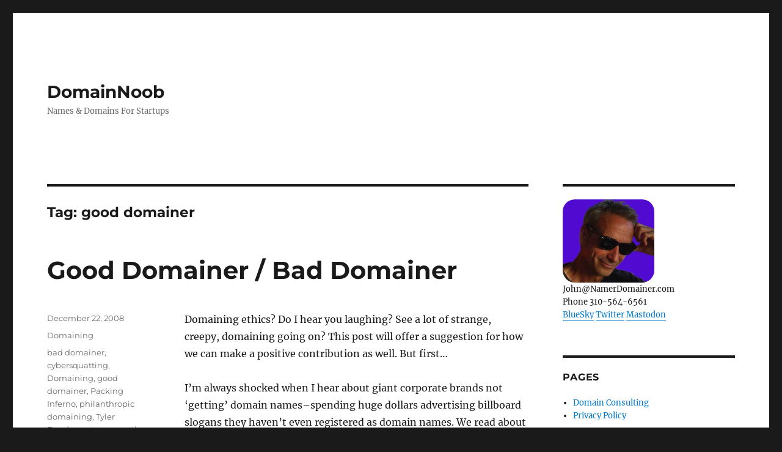

--- FILE ---
content_type: text/html; charset=UTF-8
request_url: https://www.domainnoob.com/blog/tag/good-domainer/
body_size: 12665
content:
<!DOCTYPE html>
<html lang="en-US" class="no-js">
<head>
	<meta charset="UTF-8">
	<meta name="viewport" content="width=device-width, initial-scale=1.0">
	<link rel="profile" href="https://gmpg.org/xfn/11">
		<script>
(function(html){html.className = html.className.replace(/\bno-js\b/,'js')})(document.documentElement);
//# sourceURL=twentysixteen_javascript_detection
</script>
<title>good domainer &#8211; DomainNoob</title>
<meta name='robots' content='max-image-preview:large' />
<link rel="alternate" type="application/rss+xml" title="DomainNoob &raquo; Feed" href="https://www.domainnoob.com/blog/feed/" />
<link rel="alternate" type="application/rss+xml" title="DomainNoob &raquo; Comments Feed" href="https://www.domainnoob.com/blog/comments/feed/" />
<link rel="alternate" type="application/rss+xml" title="DomainNoob &raquo; good domainer Tag Feed" href="https://www.domainnoob.com/blog/tag/good-domainer/feed/" />
<style id='wp-img-auto-sizes-contain-inline-css'>
img:is([sizes=auto i],[sizes^="auto," i]){contain-intrinsic-size:3000px 1500px}
/*# sourceURL=wp-img-auto-sizes-contain-inline-css */
</style>
<style id='wp-emoji-styles-inline-css'>

	img.wp-smiley, img.emoji {
		display: inline !important;
		border: none !important;
		box-shadow: none !important;
		height: 1em !important;
		width: 1em !important;
		margin: 0 0.07em !important;
		vertical-align: -0.1em !important;
		background: none !important;
		padding: 0 !important;
	}
/*# sourceURL=wp-emoji-styles-inline-css */
</style>
<style id='wp-block-library-inline-css'>
:root{--wp-block-synced-color:#7a00df;--wp-block-synced-color--rgb:122,0,223;--wp-bound-block-color:var(--wp-block-synced-color);--wp-editor-canvas-background:#ddd;--wp-admin-theme-color:#007cba;--wp-admin-theme-color--rgb:0,124,186;--wp-admin-theme-color-darker-10:#006ba1;--wp-admin-theme-color-darker-10--rgb:0,107,160.5;--wp-admin-theme-color-darker-20:#005a87;--wp-admin-theme-color-darker-20--rgb:0,90,135;--wp-admin-border-width-focus:2px}@media (min-resolution:192dpi){:root{--wp-admin-border-width-focus:1.5px}}.wp-element-button{cursor:pointer}:root .has-very-light-gray-background-color{background-color:#eee}:root .has-very-dark-gray-background-color{background-color:#313131}:root .has-very-light-gray-color{color:#eee}:root .has-very-dark-gray-color{color:#313131}:root .has-vivid-green-cyan-to-vivid-cyan-blue-gradient-background{background:linear-gradient(135deg,#00d084,#0693e3)}:root .has-purple-crush-gradient-background{background:linear-gradient(135deg,#34e2e4,#4721fb 50%,#ab1dfe)}:root .has-hazy-dawn-gradient-background{background:linear-gradient(135deg,#faaca8,#dad0ec)}:root .has-subdued-olive-gradient-background{background:linear-gradient(135deg,#fafae1,#67a671)}:root .has-atomic-cream-gradient-background{background:linear-gradient(135deg,#fdd79a,#004a59)}:root .has-nightshade-gradient-background{background:linear-gradient(135deg,#330968,#31cdcf)}:root .has-midnight-gradient-background{background:linear-gradient(135deg,#020381,#2874fc)}:root{--wp--preset--font-size--normal:16px;--wp--preset--font-size--huge:42px}.has-regular-font-size{font-size:1em}.has-larger-font-size{font-size:2.625em}.has-normal-font-size{font-size:var(--wp--preset--font-size--normal)}.has-huge-font-size{font-size:var(--wp--preset--font-size--huge)}.has-text-align-center{text-align:center}.has-text-align-left{text-align:left}.has-text-align-right{text-align:right}.has-fit-text{white-space:nowrap!important}#end-resizable-editor-section{display:none}.aligncenter{clear:both}.items-justified-left{justify-content:flex-start}.items-justified-center{justify-content:center}.items-justified-right{justify-content:flex-end}.items-justified-space-between{justify-content:space-between}.screen-reader-text{border:0;clip-path:inset(50%);height:1px;margin:-1px;overflow:hidden;padding:0;position:absolute;width:1px;word-wrap:normal!important}.screen-reader-text:focus{background-color:#ddd;clip-path:none;color:#444;display:block;font-size:1em;height:auto;left:5px;line-height:normal;padding:15px 23px 14px;text-decoration:none;top:5px;width:auto;z-index:100000}html :where(.has-border-color){border-style:solid}html :where([style*=border-top-color]){border-top-style:solid}html :where([style*=border-right-color]){border-right-style:solid}html :where([style*=border-bottom-color]){border-bottom-style:solid}html :where([style*=border-left-color]){border-left-style:solid}html :where([style*=border-width]){border-style:solid}html :where([style*=border-top-width]){border-top-style:solid}html :where([style*=border-right-width]){border-right-style:solid}html :where([style*=border-bottom-width]){border-bottom-style:solid}html :where([style*=border-left-width]){border-left-style:solid}html :where(img[class*=wp-image-]){height:auto;max-width:100%}:where(figure){margin:0 0 1em}html :where(.is-position-sticky){--wp-admin--admin-bar--position-offset:var(--wp-admin--admin-bar--height,0px)}@media screen and (max-width:600px){html :where(.is-position-sticky){--wp-admin--admin-bar--position-offset:0px}}

/*# sourceURL=wp-block-library-inline-css */
</style><style id='global-styles-inline-css'>
:root{--wp--preset--aspect-ratio--square: 1;--wp--preset--aspect-ratio--4-3: 4/3;--wp--preset--aspect-ratio--3-4: 3/4;--wp--preset--aspect-ratio--3-2: 3/2;--wp--preset--aspect-ratio--2-3: 2/3;--wp--preset--aspect-ratio--16-9: 16/9;--wp--preset--aspect-ratio--9-16: 9/16;--wp--preset--color--black: #000000;--wp--preset--color--cyan-bluish-gray: #abb8c3;--wp--preset--color--white: #fff;--wp--preset--color--pale-pink: #f78da7;--wp--preset--color--vivid-red: #cf2e2e;--wp--preset--color--luminous-vivid-orange: #ff6900;--wp--preset--color--luminous-vivid-amber: #fcb900;--wp--preset--color--light-green-cyan: #7bdcb5;--wp--preset--color--vivid-green-cyan: #00d084;--wp--preset--color--pale-cyan-blue: #8ed1fc;--wp--preset--color--vivid-cyan-blue: #0693e3;--wp--preset--color--vivid-purple: #9b51e0;--wp--preset--color--dark-gray: #1a1a1a;--wp--preset--color--medium-gray: #686868;--wp--preset--color--light-gray: #e5e5e5;--wp--preset--color--blue-gray: #4d545c;--wp--preset--color--bright-blue: #007acc;--wp--preset--color--light-blue: #9adffd;--wp--preset--color--dark-brown: #402b30;--wp--preset--color--medium-brown: #774e24;--wp--preset--color--dark-red: #640c1f;--wp--preset--color--bright-red: #ff675f;--wp--preset--color--yellow: #ffef8e;--wp--preset--gradient--vivid-cyan-blue-to-vivid-purple: linear-gradient(135deg,rgb(6,147,227) 0%,rgb(155,81,224) 100%);--wp--preset--gradient--light-green-cyan-to-vivid-green-cyan: linear-gradient(135deg,rgb(122,220,180) 0%,rgb(0,208,130) 100%);--wp--preset--gradient--luminous-vivid-amber-to-luminous-vivid-orange: linear-gradient(135deg,rgb(252,185,0) 0%,rgb(255,105,0) 100%);--wp--preset--gradient--luminous-vivid-orange-to-vivid-red: linear-gradient(135deg,rgb(255,105,0) 0%,rgb(207,46,46) 100%);--wp--preset--gradient--very-light-gray-to-cyan-bluish-gray: linear-gradient(135deg,rgb(238,238,238) 0%,rgb(169,184,195) 100%);--wp--preset--gradient--cool-to-warm-spectrum: linear-gradient(135deg,rgb(74,234,220) 0%,rgb(151,120,209) 20%,rgb(207,42,186) 40%,rgb(238,44,130) 60%,rgb(251,105,98) 80%,rgb(254,248,76) 100%);--wp--preset--gradient--blush-light-purple: linear-gradient(135deg,rgb(255,206,236) 0%,rgb(152,150,240) 100%);--wp--preset--gradient--blush-bordeaux: linear-gradient(135deg,rgb(254,205,165) 0%,rgb(254,45,45) 50%,rgb(107,0,62) 100%);--wp--preset--gradient--luminous-dusk: linear-gradient(135deg,rgb(255,203,112) 0%,rgb(199,81,192) 50%,rgb(65,88,208) 100%);--wp--preset--gradient--pale-ocean: linear-gradient(135deg,rgb(255,245,203) 0%,rgb(182,227,212) 50%,rgb(51,167,181) 100%);--wp--preset--gradient--electric-grass: linear-gradient(135deg,rgb(202,248,128) 0%,rgb(113,206,126) 100%);--wp--preset--gradient--midnight: linear-gradient(135deg,rgb(2,3,129) 0%,rgb(40,116,252) 100%);--wp--preset--font-size--small: 13px;--wp--preset--font-size--medium: 20px;--wp--preset--font-size--large: 36px;--wp--preset--font-size--x-large: 42px;--wp--preset--spacing--20: 0.44rem;--wp--preset--spacing--30: 0.67rem;--wp--preset--spacing--40: 1rem;--wp--preset--spacing--50: 1.5rem;--wp--preset--spacing--60: 2.25rem;--wp--preset--spacing--70: 3.38rem;--wp--preset--spacing--80: 5.06rem;--wp--preset--shadow--natural: 6px 6px 9px rgba(0, 0, 0, 0.2);--wp--preset--shadow--deep: 12px 12px 50px rgba(0, 0, 0, 0.4);--wp--preset--shadow--sharp: 6px 6px 0px rgba(0, 0, 0, 0.2);--wp--preset--shadow--outlined: 6px 6px 0px -3px rgb(255, 255, 255), 6px 6px rgb(0, 0, 0);--wp--preset--shadow--crisp: 6px 6px 0px rgb(0, 0, 0);}:where(.is-layout-flex){gap: 0.5em;}:where(.is-layout-grid){gap: 0.5em;}body .is-layout-flex{display: flex;}.is-layout-flex{flex-wrap: wrap;align-items: center;}.is-layout-flex > :is(*, div){margin: 0;}body .is-layout-grid{display: grid;}.is-layout-grid > :is(*, div){margin: 0;}:where(.wp-block-columns.is-layout-flex){gap: 2em;}:where(.wp-block-columns.is-layout-grid){gap: 2em;}:where(.wp-block-post-template.is-layout-flex){gap: 1.25em;}:where(.wp-block-post-template.is-layout-grid){gap: 1.25em;}.has-black-color{color: var(--wp--preset--color--black) !important;}.has-cyan-bluish-gray-color{color: var(--wp--preset--color--cyan-bluish-gray) !important;}.has-white-color{color: var(--wp--preset--color--white) !important;}.has-pale-pink-color{color: var(--wp--preset--color--pale-pink) !important;}.has-vivid-red-color{color: var(--wp--preset--color--vivid-red) !important;}.has-luminous-vivid-orange-color{color: var(--wp--preset--color--luminous-vivid-orange) !important;}.has-luminous-vivid-amber-color{color: var(--wp--preset--color--luminous-vivid-amber) !important;}.has-light-green-cyan-color{color: var(--wp--preset--color--light-green-cyan) !important;}.has-vivid-green-cyan-color{color: var(--wp--preset--color--vivid-green-cyan) !important;}.has-pale-cyan-blue-color{color: var(--wp--preset--color--pale-cyan-blue) !important;}.has-vivid-cyan-blue-color{color: var(--wp--preset--color--vivid-cyan-blue) !important;}.has-vivid-purple-color{color: var(--wp--preset--color--vivid-purple) !important;}.has-black-background-color{background-color: var(--wp--preset--color--black) !important;}.has-cyan-bluish-gray-background-color{background-color: var(--wp--preset--color--cyan-bluish-gray) !important;}.has-white-background-color{background-color: var(--wp--preset--color--white) !important;}.has-pale-pink-background-color{background-color: var(--wp--preset--color--pale-pink) !important;}.has-vivid-red-background-color{background-color: var(--wp--preset--color--vivid-red) !important;}.has-luminous-vivid-orange-background-color{background-color: var(--wp--preset--color--luminous-vivid-orange) !important;}.has-luminous-vivid-amber-background-color{background-color: var(--wp--preset--color--luminous-vivid-amber) !important;}.has-light-green-cyan-background-color{background-color: var(--wp--preset--color--light-green-cyan) !important;}.has-vivid-green-cyan-background-color{background-color: var(--wp--preset--color--vivid-green-cyan) !important;}.has-pale-cyan-blue-background-color{background-color: var(--wp--preset--color--pale-cyan-blue) !important;}.has-vivid-cyan-blue-background-color{background-color: var(--wp--preset--color--vivid-cyan-blue) !important;}.has-vivid-purple-background-color{background-color: var(--wp--preset--color--vivid-purple) !important;}.has-black-border-color{border-color: var(--wp--preset--color--black) !important;}.has-cyan-bluish-gray-border-color{border-color: var(--wp--preset--color--cyan-bluish-gray) !important;}.has-white-border-color{border-color: var(--wp--preset--color--white) !important;}.has-pale-pink-border-color{border-color: var(--wp--preset--color--pale-pink) !important;}.has-vivid-red-border-color{border-color: var(--wp--preset--color--vivid-red) !important;}.has-luminous-vivid-orange-border-color{border-color: var(--wp--preset--color--luminous-vivid-orange) !important;}.has-luminous-vivid-amber-border-color{border-color: var(--wp--preset--color--luminous-vivid-amber) !important;}.has-light-green-cyan-border-color{border-color: var(--wp--preset--color--light-green-cyan) !important;}.has-vivid-green-cyan-border-color{border-color: var(--wp--preset--color--vivid-green-cyan) !important;}.has-pale-cyan-blue-border-color{border-color: var(--wp--preset--color--pale-cyan-blue) !important;}.has-vivid-cyan-blue-border-color{border-color: var(--wp--preset--color--vivid-cyan-blue) !important;}.has-vivid-purple-border-color{border-color: var(--wp--preset--color--vivid-purple) !important;}.has-vivid-cyan-blue-to-vivid-purple-gradient-background{background: var(--wp--preset--gradient--vivid-cyan-blue-to-vivid-purple) !important;}.has-light-green-cyan-to-vivid-green-cyan-gradient-background{background: var(--wp--preset--gradient--light-green-cyan-to-vivid-green-cyan) !important;}.has-luminous-vivid-amber-to-luminous-vivid-orange-gradient-background{background: var(--wp--preset--gradient--luminous-vivid-amber-to-luminous-vivid-orange) !important;}.has-luminous-vivid-orange-to-vivid-red-gradient-background{background: var(--wp--preset--gradient--luminous-vivid-orange-to-vivid-red) !important;}.has-very-light-gray-to-cyan-bluish-gray-gradient-background{background: var(--wp--preset--gradient--very-light-gray-to-cyan-bluish-gray) !important;}.has-cool-to-warm-spectrum-gradient-background{background: var(--wp--preset--gradient--cool-to-warm-spectrum) !important;}.has-blush-light-purple-gradient-background{background: var(--wp--preset--gradient--blush-light-purple) !important;}.has-blush-bordeaux-gradient-background{background: var(--wp--preset--gradient--blush-bordeaux) !important;}.has-luminous-dusk-gradient-background{background: var(--wp--preset--gradient--luminous-dusk) !important;}.has-pale-ocean-gradient-background{background: var(--wp--preset--gradient--pale-ocean) !important;}.has-electric-grass-gradient-background{background: var(--wp--preset--gradient--electric-grass) !important;}.has-midnight-gradient-background{background: var(--wp--preset--gradient--midnight) !important;}.has-small-font-size{font-size: var(--wp--preset--font-size--small) !important;}.has-medium-font-size{font-size: var(--wp--preset--font-size--medium) !important;}.has-large-font-size{font-size: var(--wp--preset--font-size--large) !important;}.has-x-large-font-size{font-size: var(--wp--preset--font-size--x-large) !important;}
/*# sourceURL=global-styles-inline-css */
</style>

<style id='classic-theme-styles-inline-css'>
/*! This file is auto-generated */
.wp-block-button__link{color:#fff;background-color:#32373c;border-radius:9999px;box-shadow:none;text-decoration:none;padding:calc(.667em + 2px) calc(1.333em + 2px);font-size:1.125em}.wp-block-file__button{background:#32373c;color:#fff;text-decoration:none}
/*# sourceURL=/wp-includes/css/classic-themes.min.css */
</style>
<link rel='stylesheet' id='bg-shce-genericons-css' href='https://www.domainnoob.com/blog/wp-content/plugins/show-hidecollapse-expand/assets/css/genericons/genericons.css?ver=6.9' media='all' />
<link rel='stylesheet' id='bg-show-hide-css' href='https://www.domainnoob.com/blog/wp-content/plugins/show-hidecollapse-expand/assets/css/bg-show-hide.css?ver=6.9' media='all' />
<link rel='stylesheet' id='twentysixteen-fonts-css' href='https://www.domainnoob.com/blog/wp-content/themes/twentysixteen/fonts/merriweather-plus-montserrat-plus-inconsolata.css?ver=20230328' media='all' />
<link rel='stylesheet' id='genericons-css' href='https://www.domainnoob.com/blog/wp-content/themes/twentysixteen/genericons/genericons.css?ver=20251101' media='all' />
<link rel='stylesheet' id='twentysixteen-style-css' href='https://www.domainnoob.com/blog/wp-content/themes/twentysixteen/style.css?ver=20251202' media='all' />
<link rel='stylesheet' id='twentysixteen-block-style-css' href='https://www.domainnoob.com/blog/wp-content/themes/twentysixteen/css/blocks.css?ver=20240817' media='all' />
<script src="https://www.domainnoob.com/blog/wp-includes/js/jquery/jquery.min.js?ver=3.7.1" id="jquery-core-js"></script>
<script src="https://www.domainnoob.com/blog/wp-includes/js/jquery/jquery-migrate.min.js?ver=3.4.1" id="jquery-migrate-js"></script>
<script id="twentysixteen-script-js-extra">
var screenReaderText = {"expand":"expand child menu","collapse":"collapse child menu"};
//# sourceURL=twentysixteen-script-js-extra
</script>
<script src="https://www.domainnoob.com/blog/wp-content/themes/twentysixteen/js/functions.js?ver=20230629" id="twentysixteen-script-js" defer data-wp-strategy="defer"></script>
<link rel="https://api.w.org/" href="https://www.domainnoob.com/blog/wp-json/" /><link rel="alternate" title="JSON" type="application/json" href="https://www.domainnoob.com/blog/wp-json/wp/v2/tags/35" /><link rel="EditURI" type="application/rsd+xml" title="RSD" href="https://www.domainnoob.com/blog/xmlrpc.php?rsd" />
<meta name="generator" content="WordPress 6.9" />
<!-- Analytics by WP Statistics - https://wp-statistics.com -->
		<style id="wp-custom-css">
			img{
    border-radius: 20px !important;
}		</style>
		</head>

<body class="archive tag tag-good-domainer tag-35 wp-embed-responsive wp-theme-twentysixteen hfeed">
<div id="page" class="site">
	<div class="site-inner">
		<a class="skip-link screen-reader-text" href="#content">
			Skip to content		</a>

		<header id="masthead" class="site-header">
			<div class="site-header-main">
				<div class="site-branding">
											<p class="site-title"><a href="https://www.domainnoob.com/blog/" rel="home" >DomainNoob</a></p>
												<p class="site-description">Names &amp; Domains For Startups</p>
									</div><!-- .site-branding -->

							</div><!-- .site-header-main -->

					</header><!-- .site-header -->

		<div id="content" class="site-content">

	<div id="primary" class="content-area">
		<main id="main" class="site-main">

		
			<header class="page-header">
				<h1 class="page-title">Tag: <span>good domainer</span></h1>			</header><!-- .page-header -->

			
<article id="post-112" class="post-112 post type-post status-publish format-standard hentry category-domaining tag-bad-domainer tag-cybersquatting tag-domaining tag-good-domainer tag-packing-inferno tag-philanthropic-domaining tag-tyler-boudreau tag-typosquatting">
	<header class="entry-header">
		
		<h2 class="entry-title"><a href="https://www.domainnoob.com/blog/2008/12/good-domainer-bad-domainer/" rel="bookmark">Good Domainer / Bad Domainer</a></h2>	</header><!-- .entry-header -->

	
	
	<div class="entry-content">
		<p>Domaining ethics? Do I hear you laughing? See a lot of strange, creepy, domaining going on? This post will offer a suggestion for how we can make a positive contribution as well. But first&#8230;</p>
<p>I&#8217;m always shocked when I hear about giant corporate brands not &#8216;getting&#8217; domain names–spending huge dollars advertising billboard slogans they haven&#8217;t even registered as domain names. We read about it in a blog or Forum post, often from the domainer who registered the slogan. I don&#8217;t have a problem with this if the slogan or phrase commandeered for the advertising campaign comes out of the public space. If the advertiser has taken the time and expense to develop their own slogan, then they should have had the sense to register the domain. <a title="Creative Domain Marketing" href="http://www.robsequin.com/creative-domain-marketing.htm" target="_blank">Some do</a>.</p>
<p>Personally, I would register a last OR first name (for ultimate sale to an end user), but not a first-last personal name. Holding personal names hostage with $2k price tags seems kind of creepy to me. Are people making money doing that? <a title="Personal Name Cybersquatting" href="http://tcattorney.typepad.com/domainnamedispute/2008/01/personal-and-pr.html" target="_blank">Personal names are protected from cybersquatting</a>.</p>
<p>And of course, the darker side of domaining–<a title="Typosquatting at Wikipedia" href="http://en.wikipedia.org/wiki/Typosquatting" target="_blank">typosquatting</a>.<br />
I know I made a few Trademark blunders right off the bat. But after reading about URDP decisions and getting it drilled into us from every corner of the Domainosphere we figure it out. I guess there must be money in it. Plug any brand name into DomainTool&#8217;s typo-checker and you discover domainers with hundreds or thousands of domains. <a title="Domain Tools Typosquatting Tool" href="http://www.domaintools.com/domain-typo/?q=facebook.com&amp;mode=reg&amp;rules%5B%5D=qwerty&amp;rules%5B%5D=swap&amp;rules%5B%5D=sticky&amp;rules%5B%5D=look" target="_blank">Have a look</a>.</p>
<p>And what about domainers that register and park .com versions of well-known non-profits with .org domains? Isn&#8217;t that sleezy?</p>
<p>Then there&#8217;s the ambulance chasers. Just to see, I looked into what was available the morning after that kid died from suicide online a few weeks ago (November 2008). Wow! Everything I could think of related to OnlineSuicide was gone. (What&#8217;s the business model there again?)<br />
ERROR: ONLINESUICIDE.COM is unavailable and has been removed.<br />
ERROR: SUICIDEONLINE.COM is unavailable and has been removed.<br />
ERROR: SUICIDELIVE.COM is unavailable and has been removed.<br />
ERROR: DEADCAM.COM is unavailable and has been removed.<br />
ERROR: WEBICIDE.COM is unavailable and has been removed.<br />
ERROR: WEBSUICIDE.COM is unavailable and has been removed.<br />
ERROR: INTERNETSUICIDE.COM is unavailable and has been removed.</p>
<p>I do think that great domain names can bubble out of the news. But trying to figure out how to profit from other people&#8217;s tragedy is exactly the kind of behavior that makes domainers look bad.</p>
<p>Making a positive contribution as a domainer?<br />
Here&#8217;s an example. I&#8217;m not meaning to blow my own horn here. I really just wanted to help the guy out, and the reason I&#8217;m writing about it is because I think it might be a way for domainers to generate some good will.<br />
The thing is, after all your reading and research, you, as a domainer, have a valuable set of skills that can easily and affordably be used to do good.<br />
In this case, I was listening to a podcast, KUSC&#8217;s <a title="KUSC's Weekly Signals" href="http://www.weeklysignals.com/index.html" target="_blank">Weekly Signals</a>. An <a title="mp3 Interview with Tyler Boudreau at Weekly Signals" href="http://www.kuci.org/podcastfiles/611/tyler-boudreau.mp3" target="_blank">interview with Tyler Boudreau</a><a href="http://www.amazon.com/Packing-Inferno-Unmaking-Marine-Feral/dp/1932595325"><img fetchpriority="high" decoding="async" width="240" height="240" class=" wp-image-113 alignleft" title="packing-inferno" src="http://www.domainnoob.com/media/packing-inferno.jpg" alt="Tyler Boudreau's Packing Inferno" /></a>, twelve-year veteran of the Marine Corps infantry, on the subject of his new book, Packing Inferno: The Unmaking of a Marine. It&#8217;s a fascinating story&#8230;</p>
<p>Boudreau is a twelve-year veteran of the Marine Corps infantry. He trained and committed himself physically and intellectually to the military life. Then his intense devotion began to disintegrate, bit by bit, during his final mission in Iraq. After returning home, he discovered a turmoil developing in his mind, estranging him from his loved ones and the bill of goods he eagerly purchased as a marine officer.</p>
<p>I couldn&#8217;t help but notice that at the end of the interview Tyler could barely remember his own blog URL. I only found it when I got home because I had written it down. <a title="Tyler Boudreau" href="http://www.deeperthanwars.blogspot.com/" target="_blank">http://www.deeperthanwars.blogspot.com/</a>. I also checked out the url for his non-profit <a title="CollaborativeRevolution.org" href="http://collaborativerevolution.org/" target="_blank">http://collaborativerevolution.org/</a> It turned out to be parked. So I decided to do a bit of pro-active domaining on behalf of Tyler.</p>
<p>I bought him PackingInferno.com and also CollaborativeRevolution.com. My thinking was that I could make a much larger impact with a $15 donation in the form of domain names. I did it first and then sent him an email about my donation afterwards.</p>
<blockquote><p>Hi Tyler,<br />
I listened to your interview on WeeklySignals. I heard it as a podcast just yesterday.<br />
As someone who spends a lot of time looking at/for domain names I couldn&#8217;t help<br />
but notice that you had a little trouble with your blog URL on the air. Then when<br />
I got home I checked out CollaborativeRevolution.org and found a parked page, i.e.<br />
you bought the domain name but don&#8217;t have any content there yet (so what we see<br />
is the ads the registrar puts there in the meantime).<br />
I also found that PackingInferno.com and CollaborativeRevolution.com were available.<br />
I purchased both those domain names and offer them to you as a donation. Right<br />
now I have them pointing to your deeperthanwars blog. If anyone types either URL<br />
into their browser they will end up at your blog.<br />
If you would feel better actually owning the domains I&#8217;m happy to transfer them to<br />
you. That would be to a GoDaddy account, as that&#8217;s where I have them registered.<br />
If you open a (free to open) account there I can easily &#8216;push&#8217; them to you without<br />
any money having to be spent.<br />
I just thought you had a very compelling story and hope that a lot of people hear it.<br />
I&#8217;m thinking that being able to tell people to go to PackingInferno.com will make it<br />
easier for them to find you.</p></blockquote>
<p>Tyler wrote back and was very grateful&#8230;<br />
&#8220;Thank you for your interest and your help. Above and beyond! Excellent.&#8221;<br />
It turned out that in the meantime Tyler had picked up tylerboudreau.com<small>–</small>he was on the case! Not the easiest domain to spell, but between us I think we have it covered now. Tyler&#8217;s doing a lot of readings and planning a summer bicycle book tour. Tyler has an important message. I&#8217;m just happy to be able to help make it a little easier for people to connect to.</p>
<p>Do you have a favorite charity, cause, or non-profit? Check out their domains. You might be able to easily help them out with .com purchase for their .org. You might see an obvious domain acquisition that would get them some organic traffic. Leverage your domaining skills to help spread a message you care about.</p>
<p>P.S. Do you have a philanthropic domaining story? Please feel free to post it in the comments or send me an email and I&#8217;ll be happy to post it on the blog.</p>
<p>.</p>
	</div><!-- .entry-content -->

	<footer class="entry-footer">
		<span class="byline"><img alt='' src='https://secure.gravatar.com/avatar/90fe2232e1f105bdbd399ec8f58c22ea3a9cfcaedc4d37a04cc6fad2a3533b9a?s=49&#038;d=identicon&#038;r=r' srcset='https://secure.gravatar.com/avatar/90fe2232e1f105bdbd399ec8f58c22ea3a9cfcaedc4d37a04cc6fad2a3533b9a?s=98&#038;d=identicon&#038;r=r 2x' class='avatar avatar-49 photo' height='49' width='49' decoding='async'/><span class="screen-reader-text">Author </span><span class="author vcard"><a class="url fn n" href="https://www.domainnoob.com/blog/author/john/">John Humphrey</a></span></span><span class="posted-on"><span class="screen-reader-text">Posted on </span><a href="https://www.domainnoob.com/blog/2008/12/good-domainer-bad-domainer/" rel="bookmark"><time class="entry-date published" datetime="2008-12-22T03:37:39-08:00">December 22, 2008</time><time class="updated" datetime="2012-05-07T22:36:52-07:00">May 7, 2012</time></a></span><span class="cat-links"><span class="screen-reader-text">Categories </span><a href="https://www.domainnoob.com/blog/category/domaining/" rel="category tag">Domaining</a></span><span class="tags-links"><span class="screen-reader-text">Tags </span><a href="https://www.domainnoob.com/blog/tag/bad-domainer/" rel="tag">bad domainer</a>, <a href="https://www.domainnoob.com/blog/tag/cybersquatting/" rel="tag">cybersquatting</a>, <a href="https://www.domainnoob.com/blog/tag/domaining/" rel="tag">Domaining</a>, <a href="https://www.domainnoob.com/blog/tag/good-domainer/" rel="tag">good domainer</a>, <a href="https://www.domainnoob.com/blog/tag/packing-inferno/" rel="tag">Packing Inferno</a>, <a href="https://www.domainnoob.com/blog/tag/philanthropic-domaining/" rel="tag">philanthropic domaining</a>, <a href="https://www.domainnoob.com/blog/tag/tyler-boudreau/" rel="tag">Tyler Boudreau</a>, <a href="https://www.domainnoob.com/blog/tag/typosquatting/" rel="tag">typosquatting</a></span><span class="comments-link"><a href="https://www.domainnoob.com/blog/2008/12/good-domainer-bad-domainer/#respond">Leave a comment<span class="screen-reader-text"> on Good Domainer / Bad Domainer</span></a></span>			</footer><!-- .entry-footer -->
</article><!-- #post-112 -->

		</main><!-- .site-main -->
	</div><!-- .content-area -->


	<aside id="secondary" class="sidebar widget-area">
		<section id="custom_html-2" class="widget_text widget widget_custom_html"><div class="textwidget custom-html-widget"><img alt="" src="http://www.domainnoob.com/media/webPortrait.jpg" title="JH" width="150" height="138" />
<br>
John@NamerDomainer.com
<br>
Phone 310-564-6561 
<br>
<a rel="me" href="https://bsky.app/profile/johnhumphrey.com">BlueSky</a>
<a href="https://www.twitter.com/namerdomainer">Twitter</a>
<a rel="me" href="https://mas.to/@JohnHumphrey">Mastodon</a>
</div></section><section id="pages-2" class="widget widget_pages"><h2 class="widget-title">Pages</h2><nav aria-label="Pages">
			<ul>
				<li class="page_item page-item-998"><a href="https://www.domainnoob.com/blog/consulting/">Domain Consulting</a></li>
<li class="page_item page-item-2209"><a href="https://www.domainnoob.com/blog/privacy-policy/">Privacy Policy</a></li>
			</ul>

			</nav></section><section id="search-2" class="widget widget_search">
<form role="search" method="get" class="search-form" action="https://www.domainnoob.com/blog/">
	<label>
		<span class="screen-reader-text">
			Search for:		</span>
		<input type="search" class="search-field" placeholder="Search &hellip;" value="" name="s" />
	</label>
	<button type="submit" class="search-submit"><span class="screen-reader-text">
		Search	</span></button>
</form>
</section><section id="categories-292341411" class="widget widget_categories"><h2 class="widget-title">Categories</h2><nav aria-label="Categories">
			<ul>
					<li class="cat-item cat-item-751"><a href="https://www.domainnoob.com/blog/category/ai/">AI</a>
</li>
	<li class="cat-item cat-item-304"><a href="https://www.domainnoob.com/blog/category/audio/">Audio</a>
</li>
	<li class="cat-item cat-item-186"><a href="https://www.domainnoob.com/blog/category/domaining/band-names/">Band Names @BandNameDomains</a>
</li>
	<li class="cat-item cat-item-720"><a href="https://www.domainnoob.com/blog/category/beauty/">Beauty</a>
</li>
	<li class="cat-item cat-item-731"><a href="https://www.domainnoob.com/blog/category/branding/">Branding</a>
</li>
	<li class="cat-item cat-item-308"><a href="https://www.domainnoob.com/blog/category/domain-development/">Domain Development</a>
</li>
	<li class="cat-item cat-item-20"><a href="https://www.domainnoob.com/blog/category/domaining/domain-names-for-sale/">Domain Names For Sale</a>
</li>
	<li class="cat-item cat-item-506"><a href="https://www.domainnoob.com/blog/category/domain-stories/">Domain Stories</a>
</li>
	<li class="cat-item cat-item-3"><a href="https://www.domainnoob.com/blog/category/domaining/">Domaining</a>
</li>
	<li class="cat-item cat-item-127"><a href="https://www.domainnoob.com/blog/category/domaining/domains-are-brands-domaining/">Domains Are Brands</a>
</li>
	<li class="cat-item cat-item-719"><a href="https://www.domainnoob.com/blog/category/fashion/">Fashion</a>
</li>
	<li class="cat-item cat-item-414"><a href="https://www.domainnoob.com/blog/category/first-name-domains/">First Name Domains @FirstNameDomain</a>
</li>
	<li class="cat-item cat-item-725"><a href="https://www.domainnoob.com/blog/category/food/">food</a>
</li>
	<li class="cat-item cat-item-243"><a href="https://www.domainnoob.com/blog/category/geo-domains/">Geo Domains @CityDomainNames</a>
</li>
	<li class="cat-item cat-item-49"><a href="https://www.domainnoob.com/blog/category/domaining/geo-trade-domain-names/">Geo Trade Domain Names</a>
</li>
	<li class="cat-item cat-item-327"><a href="https://www.domainnoob.com/blog/category/good-will-domaining/">Good Will Domaining</a>
</li>
	<li class="cat-item cat-item-196"><a href="https://www.domainnoob.com/blog/category/inane-domain-names/">Inane Domain Names</a>
</li>
	<li class="cat-item cat-item-727"><a href="https://www.domainnoob.com/blog/category/machines/">Machines</a>
</li>
	<li class="cat-item cat-item-605"><a href="https://www.domainnoob.com/blog/category/marijuana-domains/">Marijuana Domains</a>
</li>
	<li class="cat-item cat-item-718"><a href="https://www.domainnoob.com/blog/category/pets/">Pets</a>
</li>
	<li class="cat-item cat-item-210"><a href="https://www.domainnoob.com/blog/category/domaining/product-domain-names/">Product Domain Names</a>
</li>
	<li class="cat-item cat-item-145"><a href="https://www.domainnoob.com/blog/category/project-domain-names/">Project Domain Names</a>
</li>
	<li class="cat-item cat-item-421"><a href="https://www.domainnoob.com/blog/category/brandable-domains-2/">Startup Domains</a>
</li>
			</ul>

			</nav></section><section id="tag_cloud-2" class="widget widget_tag_cloud"><h2 class="widget-title">Tags</h2><nav aria-label="Tags"><div class="tagcloud"><ul class='wp-tag-cloud' role='list'>
	<li><a href="https://www.domainnoob.com/blog/tag/adsense/" class="tag-cloud-link tag-link-43 tag-link-position-1" style="font-size: 1em;">adsense</a></li>
	<li><a href="https://www.domainnoob.com/blog/tag/andrew-warner/" class="tag-cloud-link tag-link-100 tag-link-position-2" style="font-size: 1em;">Andrew Warner</a></li>
	<li><a href="https://www.domainnoob.com/blog/tag/audio-clip/" class="tag-cloud-link tag-link-107 tag-link-position-3" style="font-size: 1em;">audio clip</a></li>
	<li><a href="https://www.domainnoob.com/blog/tag/back-ordering/" class="tag-cloud-link tag-link-9 tag-link-position-4" style="font-size: 1em;">back-ordering</a></li>
	<li><a href="https://www.domainnoob.com/blog/tag/bored-com/" class="tag-cloud-link tag-link-110 tag-link-position-5" style="font-size: 1em;">Bored.com</a></li>
	<li><a href="https://www.domainnoob.com/blog/tag/branding/" class="tag-cloud-link tag-link-155 tag-link-position-6" style="font-size: 1em;">branding</a></li>
	<li><a href="https://www.domainnoob.com/blog/tag/branding-domains/" class="tag-cloud-link tag-link-156 tag-link-position-7" style="font-size: 1em;">branding domains</a></li>
	<li><a href="https://www.domainnoob.com/blog/tag/business-ideas/" class="tag-cloud-link tag-link-25 tag-link-position-8" style="font-size: 1em;">business ideas</a></li>
	<li><a href="https://www.domainnoob.com/blog/tag/cybersquatting/" class="tag-cloud-link tag-link-37 tag-link-position-9" style="font-size: 1em;">cybersquatting</a></li>
	<li><a href="https://www.domainnoob.com/blog/tag/domain-broker/" class="tag-cloud-link tag-link-124 tag-link-position-10" style="font-size: 1em;">domain broker</a></li>
	<li><a href="https://www.domainnoob.com/blog/tag/domaining/" class="tag-cloud-link tag-link-549 tag-link-position-11" style="font-size: 1em;">Domaining</a></li>
	<li><a href="https://www.domainnoob.com/blog/tag/domain-names/" class="tag-cloud-link tag-link-232 tag-link-position-12" style="font-size: 1em;">domain names</a></li>
	<li><a href="https://www.domainnoob.com/blog/tag/domain-names-for-sale/" class="tag-cloud-link tag-link-550 tag-link-position-13" style="font-size: 1em;">Domain Names For Sale</a></li>
	<li><a href="https://www.domainnoob.com/blog/tag/domain-noob/" class="tag-cloud-link tag-link-121 tag-link-position-14" style="font-size: 1em;">domain noob</a></li>
	<li><a href="https://www.domainnoob.com/blog/tag/domains/" class="tag-cloud-link tag-link-4 tag-link-position-15" style="font-size: 1em;">domains</a></li>
	<li><a href="https://www.domainnoob.com/blog/tag/domain-sales/" class="tag-cloud-link tag-link-307 tag-link-position-16" style="font-size: 1em;">domain sales</a></li>
	<li><a href="https://www.domainnoob.com/blog/tag/domains-are-brands/" class="tag-cloud-link tag-link-105 tag-link-position-17" style="font-size: 1em;">domains are brands</a></li>
	<li><a href="https://www.domainnoob.com/blog/tag/domains-for-sale/" class="tag-cloud-link tag-link-24 tag-link-position-18" style="font-size: 1em;">domains for sale</a></li>
	<li><a href="https://www.domainnoob.com/blog/tag/dot-com/" class="tag-cloud-link tag-link-135 tag-link-position-19" style="font-size: 1em;">dot com</a></li>
	<li><a href="https://www.domainnoob.com/blog/tag/dot-tv/" class="tag-cloud-link tag-link-59 tag-link-position-20" style="font-size: 1em;">dot TV</a></li>
	<li><a href="https://www.domainnoob.com/blog/tag/entrepreneurship-101/" class="tag-cloud-link tag-link-88 tag-link-position-21" style="font-size: 1em;">Entrepreneurship 101</a></li>
	<li><a href="https://www.domainnoob.com/blog/tag/exact-match-domain-names/" class="tag-cloud-link tag-link-268 tag-link-position-22" style="font-size: 1em;">exact match domain names</a></li>
	<li><a href="https://www.domainnoob.com/blog/tag/generic-keyword-domains/" class="tag-cloud-link tag-link-45 tag-link-position-23" style="font-size: 1em;">generic keyword domains</a></li>
	<li><a href="https://www.domainnoob.com/blog/tag/godaddy/" class="tag-cloud-link tag-link-31 tag-link-position-24" style="font-size: 1em;">godaddy</a></li>
	<li><a href="https://www.domainnoob.com/blog/tag/jack-dorsey/" class="tag-cloud-link tag-link-133 tag-link-position-25" style="font-size: 1em;">jack Dorsey</a></li>
	<li><a href="https://www.domainnoob.com/blog/tag/jason-calacanis/" class="tag-cloud-link tag-link-85 tag-link-position-26" style="font-size: 1em;">Jason Calacanis</a></li>
	<li><a href="https://www.domainnoob.com/blog/tag/kevin-rose/" class="tag-cloud-link tag-link-227 tag-link-position-27" style="font-size: 1em;">kevin rose</a></li>
	<li><a href="https://www.domainnoob.com/blog/tag/mark-suster/" class="tag-cloud-link tag-link-263 tag-link-position-28" style="font-size: 1em;">Mark Suster</a></li>
	<li><a href="https://www.domainnoob.com/blog/tag/mini-sites/" class="tag-cloud-link tag-link-116 tag-link-position-29" style="font-size: 1em;">mini-sites</a></li>
	<li><a href="https://www.domainnoob.com/blog/tag/mixergy/" class="tag-cloud-link tag-link-101 tag-link-position-30" style="font-size: 1em;">Mixergy</a></li>
	<li><a href="https://www.domainnoob.com/blog/tag/mp3/" class="tag-cloud-link tag-link-106 tag-link-position-31" style="font-size: 1em;">mp3</a></li>
	<li><a href="https://www.domainnoob.com/blog/tag/naming/" class="tag-cloud-link tag-link-540 tag-link-position-32" style="font-size: 1em;">naming</a></li>
	<li><a href="https://www.domainnoob.com/blog/tag/naming-your-company/" class="tag-cloud-link tag-link-359 tag-link-position-33" style="font-size: 1em;">naming your company</a></li>
	<li><a href="https://www.domainnoob.com/blog/tag/naming-your-startup/" class="tag-cloud-link tag-link-293 tag-link-position-34" style="font-size: 1em;">naming your startup</a></li>
	<li><a href="https://www.domainnoob.com/blog/tag/opendns/" class="tag-cloud-link tag-link-75 tag-link-position-35" style="font-size: 1em;">opendns</a></li>
	<li><a href="https://www.domainnoob.com/blog/tag/sedo/" class="tag-cloud-link tag-link-17 tag-link-position-36" style="font-size: 1em;">sedo</a></li>
	<li><a href="https://www.domainnoob.com/blog/tag/startup-domain-names/" class="tag-cloud-link tag-link-165 tag-link-position-37" style="font-size: 1em;">startup domain names</a></li>
	<li><a href="https://www.domainnoob.com/blog/tag/startups/" class="tag-cloud-link tag-link-92 tag-link-position-38" style="font-size: 1em;">startups</a></li>
	<li><a href="https://www.domainnoob.com/blog/tag/this-week-in-startups/" class="tag-cloud-link tag-link-87 tag-link-position-39" style="font-size: 1em;">This Week In Startups</a></li>
	<li><a href="https://www.domainnoob.com/blog/tag/trademarks/" class="tag-cloud-link tag-link-287 tag-link-position-40" style="font-size: 1em;">trademarks</a></li>
	<li><a href="https://www.domainnoob.com/blog/tag/twist/" class="tag-cloud-link tag-link-89 tag-link-position-41" style="font-size: 1em;">twist</a></li>
	<li><a href="https://www.domainnoob.com/blog/tag/twitter/" class="tag-cloud-link tag-link-314 tag-link-position-42" style="font-size: 1em;">Twitter</a></li>
	<li><a href="https://www.domainnoob.com/blog/tag/tyler-crowley/" class="tag-cloud-link tag-link-139 tag-link-position-43" style="font-size: 1em;">Tyler Crowley</a></li>
	<li><a href="https://www.domainnoob.com/blog/tag/type-in-traffic/" class="tag-cloud-link tag-link-303 tag-link-position-44" style="font-size: 1em;">type-in traffic</a></li>
	<li><a href="https://www.domainnoob.com/blog/tag/typosquatting/" class="tag-cloud-link tag-link-38 tag-link-position-45" style="font-size: 1em;">typosquatting</a></li>
</ul>
</div>
</nav></section>	</aside><!-- .sidebar .widget-area -->

		</div><!-- .site-content -->

		<footer id="colophon" class="site-footer">
			
			
			<div class="site-info">
								<span class="site-title"><a href="https://www.domainnoob.com/blog/" rel="home">DomainNoob</a></span>
				<a class="privacy-policy-link" href="https://www.domainnoob.com/blog/privacy-policy/" rel="privacy-policy">Privacy Policy</a><span role="separator" aria-hidden="true"></span>				<a href="https://wordpress.org/" class="imprint">
					Proudly powered by WordPress				</a>
			</div><!-- .site-info -->
		</footer><!-- .site-footer -->
	</div><!-- .site-inner -->
</div><!-- .site -->

<script type="speculationrules">
{"prefetch":[{"source":"document","where":{"and":[{"href_matches":"/blog/*"},{"not":{"href_matches":["/blog/wp-*.php","/blog/wp-admin/*","/blog/../media/*","/blog/wp-content/*","/blog/wp-content/plugins/*","/blog/wp-content/themes/twentysixteen/*","/blog/*\\?(.+)"]}},{"not":{"selector_matches":"a[rel~=\"nofollow\"]"}},{"not":{"selector_matches":".no-prefetch, .no-prefetch a"}}]},"eagerness":"conservative"}]}
</script>
<script id="wpaudio-js-before">
var _wpaudio = {url: 'https://www.domainnoob.com/blog/wp-content/plugins/wpaudio-mp3-player', enc: {}, convert_mp3_links: false, style: {text_font:'Arial, Sans-serif',text_size:'18px',text_weight:'bold',text_letter_spacing:'-1px',text_color:'inherit',link_color:'#24f',link_hover_color:'#02f',bar_base_bg:'#eee',bar_load_bg:'#ccc',bar_position_bg:'#46f',sub_color:'#aaa'}};
//# sourceURL=wpaudio-js-before
</script>
<script src="https://www.domainnoob.com/blog/wp-content/plugins/wpaudio-mp3-player/wpaudio.min.js?ver=4.0.2" id="wpaudio-js"></script>
<script src="https://www.domainnoob.com/blog/wp-includes/js/jquery/ui/effect.min.js?ver=1.13.3" id="jquery-effects-core-js"></script>
<script src="https://www.domainnoob.com/blog/wp-includes/js/jquery/ui/effect-slide.min.js?ver=1.13.3" id="jquery-effects-slide-js"></script>
<script src="https://www.domainnoob.com/blog/wp-includes/js/jquery/ui/effect-highlight.min.js?ver=1.13.3" id="jquery-effects-highlight-js"></script>
<script src="https://www.domainnoob.com/blog/wp-includes/js/jquery/ui/effect-fold.min.js?ver=1.13.3" id="jquery-effects-fold-js"></script>
<script src="https://www.domainnoob.com/blog/wp-includes/js/jquery/ui/effect-blind.min.js?ver=1.13.3" id="jquery-effects-blind-js"></script>
<script id="bg-show-hide-script-js-extra">
var BG_SHCE_USE_EFFECTS = "0";
var BG_SHCE_TOGGLE_SPEED = "400";
var BG_SHCE_TOGGLE_OPTIONS = "none";
var BG_SHCE_TOGGLE_EFFECT = "blind";
//# sourceURL=bg-show-hide-script-js-extra
</script>
<script src="https://www.domainnoob.com/blog/wp-content/plugins/show-hidecollapse-expand/assets/js/bg-show-hide.js?ver=6.9" id="bg-show-hide-script-js"></script>
<script id="wp-statistics-tracker-js-extra">
var WP_Statistics_Tracker_Object = {"requestUrl":"https://www.domainnoob.com/blog/wp-json/wp-statistics/v2","ajaxUrl":"https://www.domainnoob.com/blog/wp-admin/admin-ajax.php","hitParams":{"wp_statistics_hit":1,"source_type":"post_tag","source_id":35,"search_query":"","signature":"794fb66e1be9c6bcb98aa12b9be71ce0","endpoint":"hit"},"option":{"dntEnabled":"1","bypassAdBlockers":"","consentIntegration":{"name":null,"status":[]},"isPreview":false,"userOnline":false,"trackAnonymously":false,"isWpConsentApiActive":false,"consentLevel":""},"isLegacyEventLoaded":"","customEventAjaxUrl":"https://www.domainnoob.com/blog/wp-admin/admin-ajax.php?action=wp_statistics_custom_event&nonce=9bcbf63390","onlineParams":{"wp_statistics_hit":1,"source_type":"post_tag","source_id":35,"search_query":"","signature":"794fb66e1be9c6bcb98aa12b9be71ce0","action":"wp_statistics_online_check"},"jsCheckTime":"60000"};
//# sourceURL=wp-statistics-tracker-js-extra
</script>
<script src="https://www.domainnoob.com/blog/wp-content/plugins/wp-statistics/assets/js/tracker.js?ver=14.16" id="wp-statistics-tracker-js"></script>
<script id="wp-emoji-settings" type="application/json">
{"baseUrl":"https://s.w.org/images/core/emoji/17.0.2/72x72/","ext":".png","svgUrl":"https://s.w.org/images/core/emoji/17.0.2/svg/","svgExt":".svg","source":{"concatemoji":"https://www.domainnoob.com/blog/wp-includes/js/wp-emoji-release.min.js?ver=6.9"}}
</script>
<script type="module">
/*! This file is auto-generated */
const a=JSON.parse(document.getElementById("wp-emoji-settings").textContent),o=(window._wpemojiSettings=a,"wpEmojiSettingsSupports"),s=["flag","emoji"];function i(e){try{var t={supportTests:e,timestamp:(new Date).valueOf()};sessionStorage.setItem(o,JSON.stringify(t))}catch(e){}}function c(e,t,n){e.clearRect(0,0,e.canvas.width,e.canvas.height),e.fillText(t,0,0);t=new Uint32Array(e.getImageData(0,0,e.canvas.width,e.canvas.height).data);e.clearRect(0,0,e.canvas.width,e.canvas.height),e.fillText(n,0,0);const a=new Uint32Array(e.getImageData(0,0,e.canvas.width,e.canvas.height).data);return t.every((e,t)=>e===a[t])}function p(e,t){e.clearRect(0,0,e.canvas.width,e.canvas.height),e.fillText(t,0,0);var n=e.getImageData(16,16,1,1);for(let e=0;e<n.data.length;e++)if(0!==n.data[e])return!1;return!0}function u(e,t,n,a){switch(t){case"flag":return n(e,"\ud83c\udff3\ufe0f\u200d\u26a7\ufe0f","\ud83c\udff3\ufe0f\u200b\u26a7\ufe0f")?!1:!n(e,"\ud83c\udde8\ud83c\uddf6","\ud83c\udde8\u200b\ud83c\uddf6")&&!n(e,"\ud83c\udff4\udb40\udc67\udb40\udc62\udb40\udc65\udb40\udc6e\udb40\udc67\udb40\udc7f","\ud83c\udff4\u200b\udb40\udc67\u200b\udb40\udc62\u200b\udb40\udc65\u200b\udb40\udc6e\u200b\udb40\udc67\u200b\udb40\udc7f");case"emoji":return!a(e,"\ud83e\u1fac8")}return!1}function f(e,t,n,a){let r;const o=(r="undefined"!=typeof WorkerGlobalScope&&self instanceof WorkerGlobalScope?new OffscreenCanvas(300,150):document.createElement("canvas")).getContext("2d",{willReadFrequently:!0}),s=(o.textBaseline="top",o.font="600 32px Arial",{});return e.forEach(e=>{s[e]=t(o,e,n,a)}),s}function r(e){var t=document.createElement("script");t.src=e,t.defer=!0,document.head.appendChild(t)}a.supports={everything:!0,everythingExceptFlag:!0},new Promise(t=>{let n=function(){try{var e=JSON.parse(sessionStorage.getItem(o));if("object"==typeof e&&"number"==typeof e.timestamp&&(new Date).valueOf()<e.timestamp+604800&&"object"==typeof e.supportTests)return e.supportTests}catch(e){}return null}();if(!n){if("undefined"!=typeof Worker&&"undefined"!=typeof OffscreenCanvas&&"undefined"!=typeof URL&&URL.createObjectURL&&"undefined"!=typeof Blob)try{var e="postMessage("+f.toString()+"("+[JSON.stringify(s),u.toString(),c.toString(),p.toString()].join(",")+"));",a=new Blob([e],{type:"text/javascript"});const r=new Worker(URL.createObjectURL(a),{name:"wpTestEmojiSupports"});return void(r.onmessage=e=>{i(n=e.data),r.terminate(),t(n)})}catch(e){}i(n=f(s,u,c,p))}t(n)}).then(e=>{for(const n in e)a.supports[n]=e[n],a.supports.everything=a.supports.everything&&a.supports[n],"flag"!==n&&(a.supports.everythingExceptFlag=a.supports.everythingExceptFlag&&a.supports[n]);var t;a.supports.everythingExceptFlag=a.supports.everythingExceptFlag&&!a.supports.flag,a.supports.everything||((t=a.source||{}).concatemoji?r(t.concatemoji):t.wpemoji&&t.twemoji&&(r(t.twemoji),r(t.wpemoji)))});
//# sourceURL=https://www.domainnoob.com/blog/wp-includes/js/wp-emoji-loader.min.js
</script>
</body>
</html>
